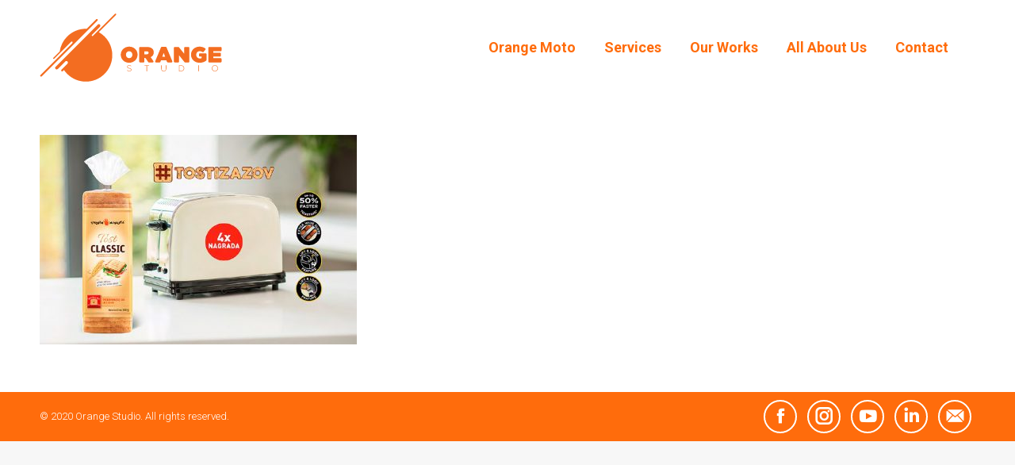

--- FILE ---
content_type: text/html; charset=UTF-8
request_url: https://www.orange.rs/timeline/don-don-your-5-minutes/attachment/admin-ajax-2/
body_size: 36960
content:
<!DOCTYPE html>
<!--[if !(IE 6) | !(IE 7) | !(IE 8)  ]><!-->
<html lang="sr-RS" class="no-js">
<!--<![endif]-->
<head>
<meta charset="UTF-8" />
<meta name="viewport" content="width=device-width, initial-scale=1, maximum-scale=1, user-scalable=0">
<meta name="theme-color" content="#ff6c0c"/>	<link rel="profile" href="http://gmpg.org/xfn/11" />
<script src="https://www.google.com/recaptcha/api.js" async defer></script>
<meta name="google-site-verification" content="5nt8IuNCao9Ywkt4wrqcEHgt3QbmXfgU3TvePrDwsWM" />
<script type="text/javascript">
if (/Android|webOS|iPhone|iPad|iPod|BlackBerry|IEMobile|Opera Mini/i.test(navigator.userAgent)) {
var originalAddEventListener = EventTarget.prototype.addEventListener,
oldWidth = window.innerWidth;
EventTarget.prototype.addEventListener = function (eventName, eventHandler, useCapture) {
if (eventName === "resize") {
originalAddEventListener.call(this, eventName, function (event) {
if (oldWidth === window.innerWidth) {
return;
}
else if (oldWidth !== window.innerWidth) {
oldWidth = window.innerWidth;
}
if (eventHandler.handleEvent) {
eventHandler.handleEvent.call(this, event);
}
else {
eventHandler.call(this, event);
};
}, useCapture);
}
else {
originalAddEventListener.call(this, eventName, eventHandler, useCapture);
};
};
};
</script>
<title>admin-ajax &#8211; Orange Studio</title>
<meta name='robots' content='max-image-preview:large' />
<link rel="alternate" hreflang="sr" href="https://www.orange.rs/timeline/don-don-your-5-minutes/attachment/admin-ajax-2/" />
<link rel='dns-prefetch' href='//www.google.com' />
<link rel='dns-prefetch' href='//fonts.googleapis.com' />
<link rel="alternate" type="application/rss+xml" title="Orange Studio &raquo; довод" href="https://www.orange.rs/feed/" />
<link rel="alternate" type="application/rss+xml" title="Orange Studio &raquo; довод коментара" href="https://www.orange.rs/comments/feed/" />
<link rel="alternate" type="application/rss+xml" title="Orange Studio &raquo; довод коментара на admin-ajax" href="https://www.orange.rs/timeline/don-don-your-5-minutes/attachment/admin-ajax-2/feed/" />
<!-- <link rel='stylesheet' id='wp-block-library-css' href='https://www.orange.rs/wp-includes/css/dist/block-library/style.min.css?ver=6.2.8' type='text/css' media='all' /> -->
<link rel="stylesheet" type="text/css" href="//www.orange.rs/wp-content/cache/wpfc-minified/egivxtdn/dddfp.css" media="all"/>
<style id='wp-block-library-theme-inline-css' type='text/css'>
.wp-block-audio figcaption{color:#555;font-size:13px;text-align:center}.is-dark-theme .wp-block-audio figcaption{color:hsla(0,0%,100%,.65)}.wp-block-audio{margin:0 0 1em}.wp-block-code{border:1px solid #ccc;border-radius:4px;font-family:Menlo,Consolas,monaco,monospace;padding:.8em 1em}.wp-block-embed figcaption{color:#555;font-size:13px;text-align:center}.is-dark-theme .wp-block-embed figcaption{color:hsla(0,0%,100%,.65)}.wp-block-embed{margin:0 0 1em}.blocks-gallery-caption{color:#555;font-size:13px;text-align:center}.is-dark-theme .blocks-gallery-caption{color:hsla(0,0%,100%,.65)}.wp-block-image figcaption{color:#555;font-size:13px;text-align:center}.is-dark-theme .wp-block-image figcaption{color:hsla(0,0%,100%,.65)}.wp-block-image{margin:0 0 1em}.wp-block-pullquote{border-bottom:4px solid;border-top:4px solid;color:currentColor;margin-bottom:1.75em}.wp-block-pullquote cite,.wp-block-pullquote footer,.wp-block-pullquote__citation{color:currentColor;font-size:.8125em;font-style:normal;text-transform:uppercase}.wp-block-quote{border-left:.25em solid;margin:0 0 1.75em;padding-left:1em}.wp-block-quote cite,.wp-block-quote footer{color:currentColor;font-size:.8125em;font-style:normal;position:relative}.wp-block-quote.has-text-align-right{border-left:none;border-right:.25em solid;padding-left:0;padding-right:1em}.wp-block-quote.has-text-align-center{border:none;padding-left:0}.wp-block-quote.is-large,.wp-block-quote.is-style-large,.wp-block-quote.is-style-plain{border:none}.wp-block-search .wp-block-search__label{font-weight:700}.wp-block-search__button{border:1px solid #ccc;padding:.375em .625em}:where(.wp-block-group.has-background){padding:1.25em 2.375em}.wp-block-separator.has-css-opacity{opacity:.4}.wp-block-separator{border:none;border-bottom:2px solid;margin-left:auto;margin-right:auto}.wp-block-separator.has-alpha-channel-opacity{opacity:1}.wp-block-separator:not(.is-style-wide):not(.is-style-dots){width:100px}.wp-block-separator.has-background:not(.is-style-dots){border-bottom:none;height:1px}.wp-block-separator.has-background:not(.is-style-wide):not(.is-style-dots){height:2px}.wp-block-table{margin:0 0 1em}.wp-block-table td,.wp-block-table th{word-break:normal}.wp-block-table figcaption{color:#555;font-size:13px;text-align:center}.is-dark-theme .wp-block-table figcaption{color:hsla(0,0%,100%,.65)}.wp-block-video figcaption{color:#555;font-size:13px;text-align:center}.is-dark-theme .wp-block-video figcaption{color:hsla(0,0%,100%,.65)}.wp-block-video{margin:0 0 1em}.wp-block-template-part.has-background{margin-bottom:0;margin-top:0;padding:1.25em 2.375em}
</style>
<!-- <link rel='stylesheet' id='GCTLP-timeline-styles-css-css' href='https://www.orange.rs/wp-content/plugins/cool-timeline-pro/includes/gutenberg-instant-builder/dist/blocks.style.build.css?ver=6.2.8' type='text/css' media='all' /> -->
<!-- <link rel='stylesheet' id='classic-theme-styles-css' href='https://www.orange.rs/wp-includes/css/classic-themes.min.css?ver=6.2.8' type='text/css' media='all' /> -->
<link rel="stylesheet" type="text/css" href="//www.orange.rs/wp-content/cache/wpfc-minified/maokl0kw/dddfp.css" media="all"/>
<style id='global-styles-inline-css' type='text/css'>
body{--wp--preset--color--black: #000000;--wp--preset--color--cyan-bluish-gray: #abb8c3;--wp--preset--color--white: #FFF;--wp--preset--color--pale-pink: #f78da7;--wp--preset--color--vivid-red: #cf2e2e;--wp--preset--color--luminous-vivid-orange: #ff6900;--wp--preset--color--luminous-vivid-amber: #fcb900;--wp--preset--color--light-green-cyan: #7bdcb5;--wp--preset--color--vivid-green-cyan: #00d084;--wp--preset--color--pale-cyan-blue: #8ed1fc;--wp--preset--color--vivid-cyan-blue: #0693e3;--wp--preset--color--vivid-purple: #9b51e0;--wp--preset--color--accent: #ff6c0c;--wp--preset--color--dark-gray: #111;--wp--preset--color--light-gray: #767676;--wp--preset--gradient--vivid-cyan-blue-to-vivid-purple: linear-gradient(135deg,rgba(6,147,227,1) 0%,rgb(155,81,224) 100%);--wp--preset--gradient--light-green-cyan-to-vivid-green-cyan: linear-gradient(135deg,rgb(122,220,180) 0%,rgb(0,208,130) 100%);--wp--preset--gradient--luminous-vivid-amber-to-luminous-vivid-orange: linear-gradient(135deg,rgba(252,185,0,1) 0%,rgba(255,105,0,1) 100%);--wp--preset--gradient--luminous-vivid-orange-to-vivid-red: linear-gradient(135deg,rgba(255,105,0,1) 0%,rgb(207,46,46) 100%);--wp--preset--gradient--very-light-gray-to-cyan-bluish-gray: linear-gradient(135deg,rgb(238,238,238) 0%,rgb(169,184,195) 100%);--wp--preset--gradient--cool-to-warm-spectrum: linear-gradient(135deg,rgb(74,234,220) 0%,rgb(151,120,209) 20%,rgb(207,42,186) 40%,rgb(238,44,130) 60%,rgb(251,105,98) 80%,rgb(254,248,76) 100%);--wp--preset--gradient--blush-light-purple: linear-gradient(135deg,rgb(255,206,236) 0%,rgb(152,150,240) 100%);--wp--preset--gradient--blush-bordeaux: linear-gradient(135deg,rgb(254,205,165) 0%,rgb(254,45,45) 50%,rgb(107,0,62) 100%);--wp--preset--gradient--luminous-dusk: linear-gradient(135deg,rgb(255,203,112) 0%,rgb(199,81,192) 50%,rgb(65,88,208) 100%);--wp--preset--gradient--pale-ocean: linear-gradient(135deg,rgb(255,245,203) 0%,rgb(182,227,212) 50%,rgb(51,167,181) 100%);--wp--preset--gradient--electric-grass: linear-gradient(135deg,rgb(202,248,128) 0%,rgb(113,206,126) 100%);--wp--preset--gradient--midnight: linear-gradient(135deg,rgb(2,3,129) 0%,rgb(40,116,252) 100%);--wp--preset--duotone--dark-grayscale: url('#wp-duotone-dark-grayscale');--wp--preset--duotone--grayscale: url('#wp-duotone-grayscale');--wp--preset--duotone--purple-yellow: url('#wp-duotone-purple-yellow');--wp--preset--duotone--blue-red: url('#wp-duotone-blue-red');--wp--preset--duotone--midnight: url('#wp-duotone-midnight');--wp--preset--duotone--magenta-yellow: url('#wp-duotone-magenta-yellow');--wp--preset--duotone--purple-green: url('#wp-duotone-purple-green');--wp--preset--duotone--blue-orange: url('#wp-duotone-blue-orange');--wp--preset--font-size--small: 13px;--wp--preset--font-size--medium: 20px;--wp--preset--font-size--large: 36px;--wp--preset--font-size--x-large: 42px;--wp--preset--spacing--20: 0.44rem;--wp--preset--spacing--30: 0.67rem;--wp--preset--spacing--40: 1rem;--wp--preset--spacing--50: 1.5rem;--wp--preset--spacing--60: 2.25rem;--wp--preset--spacing--70: 3.38rem;--wp--preset--spacing--80: 5.06rem;--wp--preset--shadow--natural: 6px 6px 9px rgba(0, 0, 0, 0.2);--wp--preset--shadow--deep: 12px 12px 50px rgba(0, 0, 0, 0.4);--wp--preset--shadow--sharp: 6px 6px 0px rgba(0, 0, 0, 0.2);--wp--preset--shadow--outlined: 6px 6px 0px -3px rgba(255, 255, 255, 1), 6px 6px rgba(0, 0, 0, 1);--wp--preset--shadow--crisp: 6px 6px 0px rgba(0, 0, 0, 1);}:where(.is-layout-flex){gap: 0.5em;}body .is-layout-flow > .alignleft{float: left;margin-inline-start: 0;margin-inline-end: 2em;}body .is-layout-flow > .alignright{float: right;margin-inline-start: 2em;margin-inline-end: 0;}body .is-layout-flow > .aligncenter{margin-left: auto !important;margin-right: auto !important;}body .is-layout-constrained > .alignleft{float: left;margin-inline-start: 0;margin-inline-end: 2em;}body .is-layout-constrained > .alignright{float: right;margin-inline-start: 2em;margin-inline-end: 0;}body .is-layout-constrained > .aligncenter{margin-left: auto !important;margin-right: auto !important;}body .is-layout-constrained > :where(:not(.alignleft):not(.alignright):not(.alignfull)){max-width: var(--wp--style--global--content-size);margin-left: auto !important;margin-right: auto !important;}body .is-layout-constrained > .alignwide{max-width: var(--wp--style--global--wide-size);}body .is-layout-flex{display: flex;}body .is-layout-flex{flex-wrap: wrap;align-items: center;}body .is-layout-flex > *{margin: 0;}:where(.wp-block-columns.is-layout-flex){gap: 2em;}.has-black-color{color: var(--wp--preset--color--black) !important;}.has-cyan-bluish-gray-color{color: var(--wp--preset--color--cyan-bluish-gray) !important;}.has-white-color{color: var(--wp--preset--color--white) !important;}.has-pale-pink-color{color: var(--wp--preset--color--pale-pink) !important;}.has-vivid-red-color{color: var(--wp--preset--color--vivid-red) !important;}.has-luminous-vivid-orange-color{color: var(--wp--preset--color--luminous-vivid-orange) !important;}.has-luminous-vivid-amber-color{color: var(--wp--preset--color--luminous-vivid-amber) !important;}.has-light-green-cyan-color{color: var(--wp--preset--color--light-green-cyan) !important;}.has-vivid-green-cyan-color{color: var(--wp--preset--color--vivid-green-cyan) !important;}.has-pale-cyan-blue-color{color: var(--wp--preset--color--pale-cyan-blue) !important;}.has-vivid-cyan-blue-color{color: var(--wp--preset--color--vivid-cyan-blue) !important;}.has-vivid-purple-color{color: var(--wp--preset--color--vivid-purple) !important;}.has-black-background-color{background-color: var(--wp--preset--color--black) !important;}.has-cyan-bluish-gray-background-color{background-color: var(--wp--preset--color--cyan-bluish-gray) !important;}.has-white-background-color{background-color: var(--wp--preset--color--white) !important;}.has-pale-pink-background-color{background-color: var(--wp--preset--color--pale-pink) !important;}.has-vivid-red-background-color{background-color: var(--wp--preset--color--vivid-red) !important;}.has-luminous-vivid-orange-background-color{background-color: var(--wp--preset--color--luminous-vivid-orange) !important;}.has-luminous-vivid-amber-background-color{background-color: var(--wp--preset--color--luminous-vivid-amber) !important;}.has-light-green-cyan-background-color{background-color: var(--wp--preset--color--light-green-cyan) !important;}.has-vivid-green-cyan-background-color{background-color: var(--wp--preset--color--vivid-green-cyan) !important;}.has-pale-cyan-blue-background-color{background-color: var(--wp--preset--color--pale-cyan-blue) !important;}.has-vivid-cyan-blue-background-color{background-color: var(--wp--preset--color--vivid-cyan-blue) !important;}.has-vivid-purple-background-color{background-color: var(--wp--preset--color--vivid-purple) !important;}.has-black-border-color{border-color: var(--wp--preset--color--black) !important;}.has-cyan-bluish-gray-border-color{border-color: var(--wp--preset--color--cyan-bluish-gray) !important;}.has-white-border-color{border-color: var(--wp--preset--color--white) !important;}.has-pale-pink-border-color{border-color: var(--wp--preset--color--pale-pink) !important;}.has-vivid-red-border-color{border-color: var(--wp--preset--color--vivid-red) !important;}.has-luminous-vivid-orange-border-color{border-color: var(--wp--preset--color--luminous-vivid-orange) !important;}.has-luminous-vivid-amber-border-color{border-color: var(--wp--preset--color--luminous-vivid-amber) !important;}.has-light-green-cyan-border-color{border-color: var(--wp--preset--color--light-green-cyan) !important;}.has-vivid-green-cyan-border-color{border-color: var(--wp--preset--color--vivid-green-cyan) !important;}.has-pale-cyan-blue-border-color{border-color: var(--wp--preset--color--pale-cyan-blue) !important;}.has-vivid-cyan-blue-border-color{border-color: var(--wp--preset--color--vivid-cyan-blue) !important;}.has-vivid-purple-border-color{border-color: var(--wp--preset--color--vivid-purple) !important;}.has-vivid-cyan-blue-to-vivid-purple-gradient-background{background: var(--wp--preset--gradient--vivid-cyan-blue-to-vivid-purple) !important;}.has-light-green-cyan-to-vivid-green-cyan-gradient-background{background: var(--wp--preset--gradient--light-green-cyan-to-vivid-green-cyan) !important;}.has-luminous-vivid-amber-to-luminous-vivid-orange-gradient-background{background: var(--wp--preset--gradient--luminous-vivid-amber-to-luminous-vivid-orange) !important;}.has-luminous-vivid-orange-to-vivid-red-gradient-background{background: var(--wp--preset--gradient--luminous-vivid-orange-to-vivid-red) !important;}.has-very-light-gray-to-cyan-bluish-gray-gradient-background{background: var(--wp--preset--gradient--very-light-gray-to-cyan-bluish-gray) !important;}.has-cool-to-warm-spectrum-gradient-background{background: var(--wp--preset--gradient--cool-to-warm-spectrum) !important;}.has-blush-light-purple-gradient-background{background: var(--wp--preset--gradient--blush-light-purple) !important;}.has-blush-bordeaux-gradient-background{background: var(--wp--preset--gradient--blush-bordeaux) !important;}.has-luminous-dusk-gradient-background{background: var(--wp--preset--gradient--luminous-dusk) !important;}.has-pale-ocean-gradient-background{background: var(--wp--preset--gradient--pale-ocean) !important;}.has-electric-grass-gradient-background{background: var(--wp--preset--gradient--electric-grass) !important;}.has-midnight-gradient-background{background: var(--wp--preset--gradient--midnight) !important;}.has-small-font-size{font-size: var(--wp--preset--font-size--small) !important;}.has-medium-font-size{font-size: var(--wp--preset--font-size--medium) !important;}.has-large-font-size{font-size: var(--wp--preset--font-size--large) !important;}.has-x-large-font-size{font-size: var(--wp--preset--font-size--x-large) !important;}
.wp-block-navigation a:where(:not(.wp-element-button)){color: inherit;}
:where(.wp-block-columns.is-layout-flex){gap: 2em;}
.wp-block-pullquote{font-size: 1.5em;line-height: 1.6;}
</style>
<!-- <link rel='stylesheet' id='contact-form-7-css' href='https://www.orange.rs/wp-content/plugins/contact-form-7/includes/css/styles.css?ver=5.1.6' type='text/css' media='all' /> -->
<!-- <link rel='stylesheet' id='wpml-menu-item-0-css' href='//www.orange.rs/wp-content/plugins/sitepress-multilingual-cms/templates/language-switchers/menu-item/style.css?ver=1' type='text/css' media='all' /> -->
<!-- <link rel='stylesheet' id='the7-Defaults-css' href='https://www.orange.rs/wp-content/uploads/smile_fonts/Defaults/Defaults.css?ver=6.2.8' type='text/css' media='all' /> -->
<link rel="stylesheet" type="text/css" href="//www.orange.rs/wp-content/cache/wpfc-minified/forrb2y1/dddfp.css" media="all"/>
<!--[if lt IE 9]>
<link rel='stylesheet' id='vc_lte_ie9-css' href='https://www.orange.rs/wp-content/plugins/js_composer/assets/css/vc_lte_ie9.min.css?ver=6.0.5' type='text/css' media='screen' />
<![endif]-->
<link rel='stylesheet' id='dt-web-fonts-css' href='//fonts.googleapis.com/css?family=Roboto%3A300%2C400%2C500%2C600%2C700%2C900%7CRoboto+Condensed%3A400%2C600%2C700&#038;subset=latin-ext%2Clatin&#038;ver=4.0' type='text/css' media='all' />
<!-- <link rel='stylesheet' id='dt-main-css' href='https://www.orange.rs/wp-content/themes/orange2019-wp/css/main.min.css?ver=4.0' type='text/css' media='all' /> -->
<!-- <link rel='stylesheet' id='dt-awsome-fonts-back-css' href='https://www.orange.rs/wp-content/themes/orange2019-wp/fonts/FontAwesome/back-compat.min.css?ver=4.0' type='text/css' media='all' /> -->
<!-- <link rel='stylesheet' id='dt-awsome-fonts-css' href='https://www.orange.rs/wp-content/themes/orange2019-wp/fonts/FontAwesome/css/all.min.css?ver=4.0' type='text/css' media='all' /> -->
<!-- <link rel='stylesheet' id='dt-fontello-css' href='https://www.orange.rs/wp-content/themes/orange2019-wp/fonts/fontello/css/fontello.min.css?ver=4.0' type='text/css' media='all' /> -->
<!-- <link rel='stylesheet' id='the7pt-static-css' href='https://www.orange.rs/wp-content/plugins/dt-the7-core/assets/css/post-type.min.css?ver=4.0' type='text/css' media='all' /> -->
<!-- <link rel='stylesheet' id='dt-custom-css' href='https://www.orange.rs/wp-content/uploads/the7-css/custom.css?ver=3fdd697be3fa' type='text/css' media='all' /> -->
<!-- <link rel='stylesheet' id='dt-media-css' href='https://www.orange.rs/wp-content/uploads/the7-css/media.css?ver=3fdd697be3fa' type='text/css' media='all' /> -->
<!-- <link rel='stylesheet' id='the7-elements-css' href='https://www.orange.rs/wp-content/uploads/the7-css/post-type-dynamic.css?ver=3fdd697be3fa' type='text/css' media='all' /> -->
<!-- <link rel='stylesheet' id='style-css' href='https://www.orange.rs/wp-content/themes/orange2019-wp/style.css?ver=4.0' type='text/css' media='all' /> -->
<link rel="stylesheet" type="text/css" href="//www.orange.rs/wp-content/cache/wpfc-minified/g14kor9/dddns.css" media="all"/>
<script src='//www.orange.rs/wp-content/cache/wpfc-minified/31fjoltt/dddfp.js' type="text/javascript"></script>
<!-- <script type='text/javascript' src='https://www.orange.rs/wp-includes/js/jquery/jquery.min.js?ver=3.6.4' id='jquery-core-js'></script> -->
<!-- <script type='text/javascript' src='https://www.orange.rs/wp-includes/js/jquery/jquery-migrate.min.js?ver=3.4.0' id='jquery-migrate-js'></script> -->
<!-- <script type='text/javascript' src='https://www.orange.rs/wp-content/plugins/sitepress-multilingual-cms/res/js/jquery.cookie.js?ver=4.2.9' id='jquery.cookie-js'></script> -->
<script type='text/javascript' id='wpml-cookie-js-extra'>
/* <![CDATA[ */
var wpml_cookies = {"_icl_current_language":{"value":"sr","expires":1,"path":"\/"}};
var wpml_cookies = {"_icl_current_language":{"value":"sr","expires":1,"path":"\/"}};
/* ]]> */
</script>
<script src='//www.orange.rs/wp-content/cache/wpfc-minified/8awaymdh/dddfp.js' type="text/javascript"></script>
<!-- <script type='text/javascript' src='https://www.orange.rs/wp-content/plugins/sitepress-multilingual-cms/res/js/cookies/language-cookie.js?ver=4.2.9' id='wpml-cookie-js'></script> -->
<script type='text/javascript' id='dt-above-fold-js-extra'>
/* <![CDATA[ */
var dtLocal = {"themeUrl":"https:\/\/www.orange.rs\/wp-content\/themes\/orange2019-wp","passText":"To view this protected post, enter the password below:","moreButtonText":{"loading":"Loading...","loadMore":"Load more"},"postID":"641","ajaxurl":"https:\/\/www.orange.rs\/wp-admin\/admin-ajax.php","contactMessages":{"required":"One or more fields have an error. Please check and try again.","terms":"Please accept the privacy policy."},"ajaxNonce":"c70a6cf8c1","pageData":"","themeSettings":{"smoothScroll":"on","lazyLoading":false,"accentColor":{"mode":"solid","color":"#ff6c0c"},"desktopHeader":{"height":120},"floatingHeader":{"showAfter":140,"showMenu":true,"height":80,"logo":{"showLogo":true,"html":"<img class=\" preload-me\" src=\"https:\/\/www.orange.rs\/wp-content\/uploads\/2019\/08\/orange-logo-m.svg\" srcset=\"https:\/\/www.orange.rs\/wp-content\/uploads\/2019\/08\/orange-logo-m.svg 0w\"   sizes=\"0px\" alt=\"Orange Studio\" \/>","url":"https:\/\/www.orange.rs\/"}},"topLine":{"floatingTopLine":{"logo":{"showLogo":false,"html":""}}},"mobileHeader":{"firstSwitchPoint":1050,"secondSwitchPoint":778,"firstSwitchPointHeight":80,"secondSwitchPointHeight":80},"stickyMobileHeaderFirstSwitch":{"logo":{"html":"<img class=\" preload-me\" src=\"https:\/\/www.orange.rs\/wp-content\/uploads\/2019\/08\/orange-logo-m.svg\" srcset=\"https:\/\/www.orange.rs\/wp-content\/uploads\/2019\/08\/orange-logo-m.svg 0w\"   sizes=\"0px\" alt=\"Orange Studio\" \/>"}},"stickyMobileHeaderSecondSwitch":{"logo":{"html":"<img class=\" preload-me\" src=\"https:\/\/www.orange.rs\/wp-content\/uploads\/2019\/08\/orange-logo-m.svg\" srcset=\"https:\/\/www.orange.rs\/wp-content\/uploads\/2019\/08\/orange-logo-m.svg 0w\"   sizes=\"0px\" alt=\"Orange Studio\" \/>"}},"content":{"textColor":"#000000","headerColor":"#000000"},"sidebar":{"switchPoint":990},"boxedWidth":"1340px","stripes":{"stripe1":{"textColor":"#787d85","headerColor":"#3b3f4a"},"stripe2":{"textColor":"#8b9199","headerColor":"#ffffff"},"stripe3":{"textColor":"#ffffff","headerColor":"#ffffff"}}},"VCMobileScreenWidth":"768"};
var dtShare = {"shareButtonText":{"facebook":"Share on Facebook","twitter":"Tweet","pinterest":"Pin it","linkedin":"Share on Linkedin","whatsapp":"Share on Whatsapp","google":"Share on Google Plus"},"overlayOpacity":"85"};
/* ]]> */
</script>
<script src='//www.orange.rs/wp-content/cache/wpfc-minified/8ave9pd8/dddns.js' type="text/javascript"></script>
<!-- <script type='text/javascript' src='https://www.orange.rs/wp-content/themes/orange2019-wp/js/above-the-fold.min.js?ver=4.0' id='dt-above-fold-js'></script> -->
<link rel="https://api.w.org/" href="https://www.orange.rs/wp-json/" /><link rel="alternate" type="application/json" href="https://www.orange.rs/wp-json/wp/v2/media/641" /><meta name="generator" content="WordPress 6.2.8" />
<link rel='shortlink' href='https://www.orange.rs/?p=641' />
<link rel="alternate" type="application/json+oembed" href="https://www.orange.rs/wp-json/oembed/1.0/embed?url=https%3A%2F%2Fwww.orange.rs%2Ftimeline%2Fdon-don-your-5-minutes%2Fattachment%2Fadmin-ajax-2%2F" />
<link rel="alternate" type="text/xml+oembed" href="https://www.orange.rs/wp-json/oembed/1.0/embed?url=https%3A%2F%2Fwww.orange.rs%2Ftimeline%2Fdon-don-your-5-minutes%2Fattachment%2Fadmin-ajax-2%2F&#038;format=xml" />
<meta name="generator" content="WPML ver:4.2.9 stt:1,49;" />
<style type="text/css">
.ctl-bullets-container {
display: block;
position: fixed;
right: 0;
height: 100%;
z-index: 1049;
font-weight: normal;
height: 70vh;
overflow-x: hidden;
overflow-y: auto;
margin: 15vh auto;
}</style><meta property="og:site_name" content="Orange Studio" />
<meta property="og:title" content="admin-ajax" />
<meta property="og:image" content="https://www.orange.rs/wp-content/uploads/2019/09/admin-ajax.jpg" />
<meta property="og:url" content="https://www.orange.rs/timeline/don-don-your-5-minutes/attachment/admin-ajax-2/" />
<meta property="og:type" content="article" />
<meta name="generator" content="Powered by WPBakery Page Builder - drag and drop page builder for WordPress."/>
<script type="text/javascript" >
window.ga=window.ga||function(){(ga.q=ga.q||[]).push(arguments)};ga.l=+new Date;
ga('create', 'UA-8201269-15 ', 'auto');
// Plugins
ga('send', 'pageview');
</script>
<script async src="https://www.google-analytics.com/analytics.js"></script>
<link rel="icon" href="https://www.orange.rs/wp-content/uploads/2019/08/orange-fav.svg" type="" sizes="16x16"/><noscript><style> .wpb_animate_when_almost_visible { opacity: 1; }</style></noscript><style id='the7-custom-inline-css' type='text/css'>
#primary-menu {
margin-right: 30px;
}
.masthead .mini-nav > ul:not(.mini-sub-nav) > li > a {
color: #fff;
padding: 10px 15px;
background-color: #ff6c0c;
}
.dt-mobile-header .mini-nav > ul:not(.mini-sub-nav) > li > a {
color: #ff6c0c;
padding: 10px 15px;
background-color: #ffffff;
}
.fancy-date {pointer-events: none !important;}
.footer {
padding: 0;
position: relative;
z-index: 9600;
}
.scroll-top.on {
right: 10px;
opacity: 1;
z-index: 9601;
}
.light-preset-color.masthead:not(#phantom):not(.sticky-on) .main-nav > li > a, .light-preset-color.masthead:not(#phantom):not(.sticky-on) .main-nav > li > a .menu-text, .light-preset-color.masthead:not(#phantom):not(.sticky-on) .main-nav > li > a .subtitle-text, .light-preset-color.masthead:not(#phantom):not(.sticky-on) .main-nav > li > a:hover span, .light-preset-color.masthead:not(#phantom):not(.sticky-on) .main-nav > li.act > a > span {
color: #ffffff !important;
background: none;
}
#bottom-bar > .wf-wrap {width: 100%;}
.footer .soc-ico a::before {
width: 38px;
height: 38px;
}
.footer .soc-ico a::after {
width: 38px;
height: 38px;
}
.footer .soc-ico a {
width: 42px;
height: 42px;
line-height: 42px;
margin: 0 5px;
}
.footer .soc-ico a:not(:hover) .soc-font-icon {
color: #ffffff;
}
.footer .soc-ico a:hover .soc-font-icon {
width: 42px;
height: 42px;
line-height: 42px;
background-color: rgba(255,255,255,0.3);
opacity: .15s linear;
border-radius: 50%;
}
.footer [class^="soc-font-"] {
font-size: 25px;}
.footer .soc-ico a::before {
background-color: rgba(255,255,255,0);
border: 2px solid #ffffff;
}
.light-preset-color.masthead:not(#phantom):not(.sticky-on):not(.sticky-mobile-on):not(.sticky-top-line-on).mobile-menu-icon-bg-on .dt-mobile-menu-icon:not(.floating-btn) {
background: #ff6c0c !important;
}
@media screen and (max-width:780px) {
.h3-size, h3 {
font:normal lighter 18px / 22px "Roboto", Helvetica, Arial, Verdana, sans-serif
}
.h2-size, h2 {
font:normal lighter 26px / 30px "Roboto", Helvetica, Arial, Verdana, sans-serif
}
.h1-size, h1 {
font:normal 900 40px / 44px "Roboto", Helvetica, Arial, Verdana, sans-serif
}
#branding-bottom, #bottom-bar .wf-float-left, #bottom-bar .wf-float-right {
padding: 5px 0;
}
}
</style>
</head>
<body class="attachment attachment-template-default single single-attachment postid-641 attachmentid-641 attachment-jpeg wp-embed-responsive cooltimeline-body the7-core-ver-2.1.2 dt-responsive-on srcset-enabled btn-flat custom-btn-color custom-btn-hover-color phantom-fade phantom-shadow-decoration phantom-custom-logo-on sticky-mobile-header top-header first-switch-logo-left first-switch-menu-right second-switch-logo-left second-switch-menu-right right-mobile-menu layzr-loading-on popup-message-style dt-fa-compatibility the7-ver-4.0 wpb-js-composer js-comp-ver-6.0.5 vc_responsive">
<!-- The7 4.0 -->
<div id="page" >
<a class="skip-link screen-reader-text" href="#content">Skip to content</a>
<div class="masthead inline-header right widgets full-width medium-mobile-menu-icon mobile-menu-icon-bg-on dt-parent-menu-clickable show-device-logo show-mobile-logo"  role="banner">
<div class="top-bar line-content top-bar-empty top-bar-line-hide">
<div class="top-bar-bg" ></div>
<div class="mini-widgets left-widgets"></div><div class="mini-widgets right-widgets"></div></div>
<header class="header-bar">
<div class="branding">
<div id="site-title" class="assistive-text">Orange Studio</div>
<div id="site-description" class="assistive-text">Slobodni&amp;Hrabri</div>
<a class="" href="https://www.orange.rs/"><img class=" preload-me" src="https://www.orange.rs/wp-content/uploads/2019/08/orange-logo.svg" srcset="https://www.orange.rs/wp-content/uploads/2019/08/orange-logo.svg 0w"   sizes="0px" alt="Orange Studio" /><img class="mobile-logo preload-me" src="https://www.orange.rs/wp-content/uploads/2019/08/orange-logo-m.svg" srcset="https://www.orange.rs/wp-content/uploads/2019/08/orange-logo-m.svg 0w"   sizes="0px" alt="Orange Studio" /></a></div>
<ul id="primary-menu" class="main-nav outside-item-remove-margin" role="navigation"><li class="menu-item menu-item-type-post_type menu-item-object-page menu-item-1527 first"><a href='https://www.orange.rs/misviz/' data-level='1'><span class="menu-item-text"><span class="menu-text">Orange Moto</span></span></a></li> <li class="menu-item menu-item-type-post_type menu-item-object-page menu-item-198"><a href='https://www.orange.rs/services/' data-level='1'><span class="menu-item-text"><span class="menu-text">Services</span></span></a></li> <li class="menu-item menu-item-type-post_type menu-item-object-page menu-item-201"><a href='https://www.orange.rs/time-line/' data-level='1'><span class="menu-item-text"><span class="menu-text">Our Works</span></span></a></li> <li class="menu-item menu-item-type-post_type menu-item-object-page menu-item-200"><a href='https://www.orange.rs/community/' data-level='1'><span class="menu-item-text"><span class="menu-text">All About Us</span></span></a></li> <li class="menu-item menu-item-type-post_type menu-item-object-page menu-item-308"><a href='https://www.orange.rs/contact/' data-level='1'><span class="menu-item-text"><span class="menu-text">Contact</span></span></a></li> </ul>
<div class="mini-widgets"><div class="mini-nav show-on-desktop in-menu-first-switch in-menu-second-switch list-type-menu list-type-menu-first-switch list-type-menu-second-switch"><div class="menu-select"><span class="customSelect1"><span class="customSelectInner"><i class=" the7-mw-icon-dropdown-menu-bold"></i>Community</span></span></div></div></div>
</header>
</div>
<div class='dt-close-mobile-menu-icon'><span></span></div>
<div class='dt-mobile-header'>
<ul id="mobile-menu" class="mobile-main-nav" role="navigation">
<li class="menu-item menu-item-type-post_type menu-item-object-page menu-item-1527 first"><a href='https://www.orange.rs/misviz/' data-level='1'><span class="menu-item-text"><span class="menu-text">Orange Moto</span></span></a></li> <li class="menu-item menu-item-type-post_type menu-item-object-page menu-item-198"><a href='https://www.orange.rs/services/' data-level='1'><span class="menu-item-text"><span class="menu-text">Services</span></span></a></li> <li class="menu-item menu-item-type-post_type menu-item-object-page menu-item-201"><a href='https://www.orange.rs/time-line/' data-level='1'><span class="menu-item-text"><span class="menu-text">Our Works</span></span></a></li> <li class="menu-item menu-item-type-post_type menu-item-object-page menu-item-200"><a href='https://www.orange.rs/community/' data-level='1'><span class="menu-item-text"><span class="menu-text">All About Us</span></span></a></li> <li class="menu-item menu-item-type-post_type menu-item-object-page menu-item-308"><a href='https://www.orange.rs/contact/' data-level='1'><span class="menu-item-text"><span class="menu-text">Contact</span></span></a></li> 	</ul>
<div class='mobile-mini-widgets-in-menu'></div>
</div>
<div id="main" class="sidebar-none sidebar-divider-vertical"  >
<div class="main-gradient"></div>
<div class="wf-wrap">
<div class="wf-container-main">
<!-- Content -->
<div id="content" class="content" role="main">
<article id="post-641" class="post-641 attachment type-attachment status-inherit description-off">
<img class="alignleft preload-me lazy-load" src="data:image/svg+xml,%3Csvg%20xmlns%3D&#39;http%3A%2F%2Fwww.w3.org%2F2000%2Fsvg&#39;%20viewBox%3D&#39;0%200%20400%20264&#39;%2F%3E" data-src="https://www.orange.rs/wp-content/uploads/2019/09/admin-ajax.jpg" data-srcset="https://www.orange.rs/wp-content/uploads/2019/09/admin-ajax.jpg 400w" width="400" height="264"  alt=""/>
</article>
</div><!-- #content -->

</div><!-- .wf-container -->
</div><!-- .wf-wrap -->
</div><!-- #main -->
<!-- !Footer -->
<footer id="footer" class="footer solid-bg">
<!-- !Bottom-bar -->
<div id="bottom-bar" class="solid-bg logo-left" role="contentinfo">
<div class="wf-wrap">
<div class="wf-container-bottom">
<div class="wf-float-left">
© 2020 Orange Studio. All rights reserved. 
</div>
<div class="wf-float-right">
<div class="bottom-text-block"><div class="soc-ico"><a title="Facebook" href="https://www.facebook.com/orangestudioBG/" target="_blank" class="facebook"><span class="soc-font-icon"></span><span class="screen-reader-text">Facebook</span></a> <a title="Instagram" href="https://www.instagram.com/orange_studio_bg/" target="_blank" class="instagram"><span class="soc-font-icon"></span><span class="screen-reader-text">Instagram</span></a> <a title="YouTube" href="https://www.youtube.com/channel/UC8a_3k4RDMIJhoqp9rYY3PQ" target="_blank" class="you-tube"><span class="soc-font-icon"></span><span class="screen-reader-text">YouTube</span></a> <a title="Linkedin" href="https://www.linkedin.com/company/827693" target="_blank" class="linkedin"><span class="soc-font-icon"></span><span class="screen-reader-text">Linkedin</span></a> <a title="Mail" href="mailto:office@orange.rs" target="_blank" class="mail"><span class="soc-font-icon"></span><span class="screen-reader-text">Mail</span></a></div>
</div>
</div>
</div><!-- .wf-container-bottom -->
</div><!-- .wf-wrap -->
</div><!-- #bottom-bar -->
</footer><!-- #footer -->
<a href="#" class="scroll-top"><span class="screen-reader-text">Go to Top</span></a>
</div><!-- #page -->
<script type='text/javascript' src='https://www.orange.rs/wp-content/themes/orange2019-wp/js/main.min.js?ver=4.0' id='dt-main-js'></script>
<script type='text/javascript' id='contact-form-7-js-extra'>
/* <![CDATA[ */
var wpcf7 = {"apiSettings":{"root":"https:\/\/www.orange.rs\/wp-json\/contact-form-7\/v1","namespace":"contact-form-7\/v1"}};
/* ]]> */
</script>
<script type='text/javascript' src='https://www.orange.rs/wp-content/plugins/contact-form-7/includes/js/scripts.js?ver=5.1.6' id='contact-form-7-js'></script>
<script type='text/javascript' src='https://www.google.com/recaptcha/api.js?render=6Le8vdwUAAAAAG3-AlY_07nbYKCoTKSwfWr8mgzA&#038;ver=3.0' id='google-recaptcha-js'></script>
<script type='text/javascript' src='https://www.orange.rs/wp-includes/js/comment-reply.min.js?ver=6.2.8' id='comment-reply-js'></script>
<script type="text/javascript">
( function( grecaptcha, sitekey, actions ) {
var wpcf7recaptcha = {
execute: function( action ) {
grecaptcha.execute(
sitekey,
{ action: action }
).then( function( token ) {
var forms = document.getElementsByTagName( 'form' );
for ( var i = 0; i < forms.length; i++ ) {
var fields = forms[ i ].getElementsByTagName( 'input' );
for ( var j = 0; j < fields.length; j++ ) {
var field = fields[ j ];
if ( 'g-recaptcha-response' === field.getAttribute( 'name' ) ) {
field.setAttribute( 'value', token );
break;
}
}
}
} );
},
executeOnHomepage: function() {
wpcf7recaptcha.execute( actions[ 'homepage' ] );
},
executeOnContactform: function() {
wpcf7recaptcha.execute( actions[ 'contactform' ] );
},
};
grecaptcha.ready(
wpcf7recaptcha.executeOnHomepage
);
document.addEventListener( 'change',
wpcf7recaptcha.executeOnContactform, false
);
document.addEventListener( 'wpcf7submit',
wpcf7recaptcha.executeOnHomepage, false
);
} )(
grecaptcha,
'6Le8vdwUAAAAAG3-AlY_07nbYKCoTKSwfWr8mgzA',
{"homepage":"homepage","contactform":"contactform"}
);
</script>
<div class="pswp" tabindex="-1" role="dialog" aria-hidden="true">
<div class="pswp__bg"></div>
<div class="pswp__scroll-wrap">
<div class="pswp__container">
<div class="pswp__item"></div>
<div class="pswp__item"></div>
<div class="pswp__item"></div>
</div>
<div class="pswp__ui pswp__ui--hidden">
<div class="pswp__top-bar">
<div class="pswp__counter"></div>
<button class="pswp__button pswp__button--close" title="Close (Esc)"></button>
<button class="pswp__button pswp__button--share" title="Share"></button>
<button class="pswp__button pswp__button--fs" title="Toggle fullscreen"></button>
<button class="pswp__button pswp__button--zoom" title="Zoom in/out"></button>
<div class="pswp__preloader">
<div class="pswp__preloader__icn">
<div class="pswp__preloader__cut">
<div class="pswp__preloader__donut"></div>
</div>
</div>
</div>
</div>
<div class="pswp__share-modal pswp__share-modal--hidden pswp__single-tap">
<div class="pswp__share-tooltip"></div> 
</div>
<button class="pswp__button pswp__button--arrow--left" title="Previous (arrow left)">
</button>
<button class="pswp__button pswp__button--arrow--right" title="Next (arrow right)">
</button>
<div class="pswp__caption">
<div class="pswp__caption__center"></div>
</div>
</div>
</div>
</div>
</body>
</html><!-- WP Fastest Cache file was created in 0.46117496490479 seconds, on 21-10-25 3:33:50 -->

--- FILE ---
content_type: text/css
request_url: https://www.orange.rs/wp-content/cache/wpfc-minified/maokl0kw/dddfp.css
body_size: 11806
content:
@-webkit-keyframes slideInFromLeft{0%{-webkit-transform:translateX(-50%);transform:translateX(-50%)}100%{-webkit-transform:translateX(0);transform:translateX(0)}}@keyframes slideInFromLeft{0%{-webkit-transform:translateX(-50%);transform:translateX(-50%)}100%{-webkit-transform:translateX(0);transform:translateX(0)}}@-webkit-keyframes slideInFromRight{0%{-webkit-transform:translateX(50%);transform:translateX(50%)}100%{-webkit-transform:translateX(0);transform:translateX(0)}}@keyframes slideInFromRight{0%{-webkit-transform:translateX(50%);transform:translateX(50%)}100%{-webkit-transform:translateX(0);transform:translateX(0)}}.cooltimeline-body .ctl-instant-timeline :before,.cooltimeline-body .ctl-instant-timeline :after,.cooltimeline-body .ctl-instant-timeline *{-webkit-box-sizing:border-box;box-sizing:border-box}.cooltimeline-body .ctl-instant-timeline{display:block;width:100%;max-width:1040px;position:relative;padding:25px 15px;margin:0 auto}.cooltimeline-body .ctl-instant-timeline:before{content:"";display:block;width:3px;background:#ccc;background:-webkit-linear-gradient(top, rgba(230,230,230,0) 0%, var(--timeLineColor) 10%, var(--timeLineColor) 90%, rgba(230,230,230,0) 100%);background:-webkit-gradient(linear, left top, left bottom, from(rgba(230,230,230,0)), color-stop(10%, var(--timeLineColor)), color-stop(90%, var(--timeLineColor)), to(rgba(230,230,230,0)));background:-o-linear-gradient(top, rgba(230,230,230,0) 0%, var(--timeLineColor) 10%, var(--timeLineColor) 90%, rgba(230,230,230,0) 100%);background:linear-gradient(to bottom, rgba(230,230,230,0) 0%, var(--timeLineColor) 10%, var(--timeLineColor) 90%, rgba(230,230,230,0) 100%);filter:progid:DXImageTransform.Microsoft.gradient(startColorstr='#00e4e4e4', endColorstr='#00e4e4e4', GradientType=0);position:absolute;top:0;left:0;right:0;bottom:0;margin:auto;opacity:0.4}.cooltimeline-body .ctl-instant-timeline .timeline-content{position:relative}.cooltimeline-body .ctl-instant-timeline .timeline-content:before{display:block;content:"";width:20px;height:20px;background:#ccc;background:var(--timeLineColor);border-radius:50%;position:absolute;left:0;right:0;top:40px;margin:auto;z-index:1}.cooltimeline-body .ctl-instant-timeline .ctl-row{display:-ms-flexbox;display:-moz-flex;display:flex;-ms-flex-align:start;align-items:flex-start;-webkit-align-items:flex-start;-ms-flex-pack:start;justify-content:flex-start;-webkit-justify-content:flex-start;padding:20px 0;position:relative;z-index:2;width:100%}.cooltimeline-body .ctl-instant-timeline .ctl-col-6{-webkit-animation:1s ease-out 0s 1 slideInFromRight;animation:1s ease-out 0s 1 slideInFromRight;width:50%;float:left}.cooltimeline-body .ctl-instant-timeline.both-sided .timeline-content:nth-child(odd)>div>div:nth-child(even),.cooltimeline-body .ctl-instant-timeline.one-sided .timeline-content:nth-child(odd)>div>div:nth-child(even),.cooltimeline-body .ctl-instant-timeline.one-sided .timeline-content:nth-child(even)>div>div:nth-child(odd){padding:0 0 0 40px}.cooltimeline-body .ctl-instant-timeline.both-sided .timeline-content:nth-child(even)>div>div:nth-child(odd){padding:0 40px 0 0}.cooltimeline-body .ctl-instant-timeline.both-sided .timeline-content:nth-child(odd)>div>div:nth-child(odd),.cooltimeline-body .ctl-instant-timeline.one-sided .timeline-content:nth-child(odd)>div>div:nth-child(odd),.cooltimeline-body .ctl-instant-timeline.one-sided .timeline-content:nth-child(even)>div>div:nth-child(even){padding:0 15px 0 0}.cooltimeline-body .ctl-instant-timeline.both-sided .timeline-content:nth-child(even)>div>div:nth-child(even){padding:0 0 0 15px}.cooltimeline-body .ctl-instant-timeline .timeline-content .ctl-row>div:first-child{-webkit-animation:1s ease-out 0s 1 slideInFromLeft;animation:1s ease-out 0s 1 slideInFromLeft;display:-ms-flexbox;display:flex;display:-webkit-flex;-ms-flex-pack:end;justify-content:flex-end}.cooltimeline-body .ctl-instant-timeline .timeline-content .story-time{padding:20px 25px;max-width:350px;width:100%}.cooltimeline-body .ctl-instant-timeline .timeline-content .story-time>div{line-height:1.1;font-size:18px;margin:0;font-weight:500}.cooltimeline-body .ctl-instant-timeline .timeline-content:nth-child(odd) .story-time,.cooltimeline-body .ctl-instant-timeline .timeline-content:nth-child(even) .story-details{text-align:right}.cooltimeline-body .ctl-instant-timeline .timeline-content:nth-child(even) .story-time,.cooltimeline-body .ctl-instant-timeline .timeline-content:nth-child(odd) .story-details{text-align:left}.cooltimeline-body .ctl-instant-timeline .timeline-content .story-details{padding:20px;border-radius:10px;position:relative;z-index:1;width:100%;background:#fff;-webkit-box-shadow:0 10px 40px 0 rgba(0,0,0,0.1);box-shadow:0 10px 40px 0 rgba(0,0,0,0.1)}.cooltimeline-body .ctl-instant-timeline .timeline-content:nth-child(odd) .story-details:before{content:"";display:block;border:15px solid transparent;border-right-color:#ccc;border-right-color:var(--timeLineColor);position:absolute;left:-32px;top:16px}.cooltimeline-body .ctl-instant-timeline .timeline-content:nth-child(odd) .story-details{border-left:4px solid #ccc;border-left:4px solid var(--timeLineColor)}.cooltimeline-body .ctl-instant-timeline .timeline-content:nth-child(even) .story-details:before{content:"";display:block;border:15px solid transparent;border-left-color:#ccc;border-left-color:var(--timeLineColor);position:absolute;right:-32px;top:16px}.cooltimeline-body .ctl-instant-timeline .timeline-content:nth-child(even) .story-details{border-right:4px solid #ccc;border-right:4px solid var(--timeLineColor)}.cooltimeline-body .ctl-instant-timeline .timeline-content .story-details h3{font-size:18px;line-height:24px;margin:0 0 8px;font-weight:500}.cooltimeline-body .ctl-instant-timeline .timeline-content .story-details p{font-size:14px;line-height:24px;margin:0;font-weight:400}.cooltimeline-body .ctl-instant-timeline .story-image img{width:100%;height:auto}.cooltimeline-body .ctl-instant-timeline.one-sided:before{left:calc(30% - 1.5px);right:auto}.cooltimeline-body .ctl-instant-timeline.one-sided .timeline-content:before{display:none}.cooltimeline-body .ctl-instant-timeline.one-sided .timeline-content .story-details:after{display:block;content:"";width:20px;height:20px;background:#ccc;background:var(--timeLineColor);border-radius:50%;position:absolute;left:-59.5px;right:auto;top:20px;margin:auto;z-index:1}.cooltimeline-body .ctl-instant-timeline.one-sided .timeline-content:nth-child(odd)>div>div:nth-child(odd),.cooltimeline-body .ctl-instant-timeline.one-sided .timeline-content:nth-child(even)>div>div:nth-child(even){width:30%;-ms-flex-order:1;order:1}.cooltimeline-body .ctl-instant-timeline.one-sided .timeline-content:nth-child(odd)>div>div:nth-child(even),.cooltimeline-body .ctl-instant-timeline.one-sided .timeline-content:nth-child(even)>div>div:nth-child(odd){width:70%;-ms-flex-order:2;order:2}.cooltimeline-body .ctl-instant-timeline.one-sided .timeline-content:nth-child(odd) .story-details,.cooltimeline-body .ctl-instant-timeline.one-sided .timeline-content:nth-child(even) .story-details{text-align:left}.cooltimeline-body .ctl-instant-timeline.one-sided .timeline-content:nth-child(odd) .story-time,.cooltimeline-body .ctl-instant-timeline.one-sided .timeline-content:nth-child(even) .story-time{text-align:right;max-width:100%}.cooltimeline-body .ctl-instant-timeline.one-sided .timeline-content:nth-child(even) .story-details:before{border-left-color:transparent;border-right-color:#ccc;border-right-color:var(--timeLineColor);position:absolute;left:-32px;right:auto}.cooltimeline-body .ctl-instant-timeline.one-sided .timeline-content:nth-child(even) .story-details{border-left:4px solid #ccc;border-left:4px solid var(--timeLineColor);border-right:0}@media screen and (max-width: 61.938em){.cooltimeline-body .ctl-instant-timeline{padding:25px 8px}.cooltimeline-body .ctl-instant-timeline:before,.cooltimeline-body .ctl-instant-timeline.one-sided:before{left:16px;right:auto}.cooltimeline-body .ctl-instant-timeline .timeline-content:before{display:none}.cooltimeline-body .ctl-instant-timeline .timeline-content .story-details:after,.cooltimeline-body .ctl-instant-timeline.one-sided .timeline-content .story-details:after{display:block;content:"";width:20px;height:20px;background:#ccc;background:var(--timeLineColor);border-radius:50%;position:absolute;left:-44.5px;right:auto;top:20px;margin:auto;z-index:1}.cooltimeline-body .ctl-instant-timeline .ctl-row{-ms-flex-flow:row wrap;flex-flow:row wrap}.cooltimeline-body .ctl-instant-timeline.both-sided .timeline-content:nth-child(even)>div>div:nth-child(odd),.cooltimeline-body .ctl-instant-timeline.both-sided .timeline-content:nth-child(odd)>div>div:nth-child(even),.cooltimeline-body .ctl-instant-timeline.one-sided .timeline-content:nth-child(odd)>div>div:nth-child(even),.cooltimeline-body .ctl-instant-timeline.one-sided .timeline-content:nth-child(even)>div>div:nth-child(odd),.cooltimeline-body .ctl-instant-timeline.both-sided .timeline-content:nth-child(even)>div>div:nth-child(even),.cooltimeline-body .ctl-instant-timeline.both-sided .timeline-content:nth-child(odd)>div>div:nth-child(odd),.cooltimeline-body .ctl-instant-timeline.one-sided .timeline-content:nth-child(odd)>div>div:nth-child(odd),.cooltimeline-body .ctl-instant-timeline.one-sided .timeline-content:nth-child(even)>div>div:nth-child(even){padding:0 0 0 40px}.cooltimeline-body .ctl-instant-timeline .timeline-content:nth-child(odd)>div>div:nth-child(odd),.cooltimeline-body .ctl-instant-timeline .timeline-content:nth-child(even)>div>div:nth-child(even),.cooltimeline-body .ctl-instant-timeline.one-sided .timeline-content:nth-child(odd)>div>div:nth-child(odd),.cooltimeline-body .ctl-instant-timeline.one-sided .timeline-content:nth-child(even)>div>div:nth-child(even){-ms-flex-order:1;order:1;position:relative;top:-10px;margin:auto;width:100%}.cooltimeline-body .ctl-instant-timeline .timeline-content:nth-child(odd)>div>div:nth-child(even),.cooltimeline-body .ctl-instant-timeline .timeline-content:nth-child(even)>div>div:nth-child(odd),.cooltimeline-body .ctl-instant-timeline.one-sided .timeline-content:nth-child(odd)>div>div:nth-child(even),.cooltimeline-body .ctl-instant-timeline.one-sided .timeline-content:nth-child(even)>div>div:nth-child(odd){-ms-flex-order:2;order:2;width:100%}.cooltimeline-body .ctl-instant-timeline .timeline-content:nth-child(odd) .story-details,.cooltimeline-body .ctl-instant-timeline .timeline-content:nth-child(even) .story-details,.cooltimeline-body .ctl-instant-timeline.one-sided .timeline-content:nth-child(odd) .story-details,.cooltimeline-body .ctl-instant-timeline.one-sided .timeline-content:nth-child(even) .story-details{padding:12px;text-align:left}.cooltimeline-body .ctl-instant-timeline .timeline-content:nth-child(odd) .story-time,.cooltimeline-body .ctl-instant-timeline .timeline-content:nth-child(even) .story-time,.cooltimeline-body .ctl-instant-timeline.one-sided .timeline-content:nth-child(odd) .story-time,.cooltimeline-body .ctl-instant-timeline.one-sided .timeline-content:nth-child(even) .story-time{text-align:left;max-width:100%;padding:0}.cooltimeline-body .ctl-instant-timeline .timeline-content:nth-child(even) .story-details:before{border-left-color:transparent;border-right-color:#ccc;border-right-color:var(--timeLineColor);position:absolute;left:-32px;right:auto}.cooltimeline-body .ctl-instant-timeline .timeline-content:nth-child(even) .story-details{border-left:#ccc;border-left:4px solid var(--timeLineColor);border-right:0}}.wp-block-button__link{color:#fff;background-color:#32373c;border-radius:9999px;box-shadow:none;text-decoration:none;padding:calc(.667em + 2px) calc(1.333em + 2px);font-size:1.125em}.wp-block-file__button{background:#32373c;color:#fff;text-decoration:none}

--- FILE ---
content_type: application/javascript
request_url: https://www.orange.rs/wp-content/cache/wpfc-minified/8awaymdh/dddfp.js
body_size: 354
content:
// source --> https://www.orange.rs/wp-content/plugins/sitepress-multilingual-cms/res/js/cookies/language-cookie.js?ver=4.2.9 
jQuery( 'document' ).ready(function(){
	jQuery.each( wpml_cookies, function( cookieName, cookieData ) {
		jQuery.cookie(cookieName, cookieData.value, {
			'expires': cookieData.expires,
			'path': cookieData.path
		});
	});
});

--- FILE ---
content_type: image/svg+xml
request_url: https://www.orange.rs/wp-content/uploads/2019/08/orange-logo.svg
body_size: 6529
content:
<?xml version="1.0" encoding="utf-8"?>
<!-- Generator: Adobe Illustrator 15.1.0, SVG Export Plug-In . SVG Version: 6.00 Build 0)  -->
<!DOCTYPE svg PUBLIC "-//W3C//DTD SVG 1.1//EN" "http://www.w3.org/Graphics/SVG/1.1/DTD/svg11.dtd">
<svg version="1.1" id="Layer_1" xmlns="http://www.w3.org/2000/svg" xmlns:xlink="http://www.w3.org/1999/xlink" x="0px" y="0px"
	 width="230px" height="86px" viewBox="0 0 230 86" enable-background="new 0 0 230 86" xml:space="preserve">
<g>
	<path fill="#F36D21" d="M116.959,51.992v-0.057c0-2.311-1.584-4.396-4.09-4.396c-2.476,0-4.033,2.059-4.033,4.34v0.057
		c0,2.311,1.586,4.396,4.089,4.396C115.401,56.332,116.959,54.27,116.959,51.992 M102.27,51.992v-0.057
		c0-5.646,4.645-10.158,10.655-10.158c6.011,0,10.6,4.451,10.6,10.102v0.057c0,5.646-4.646,10.156-10.656,10.156
		C106.859,62.092,102.27,57.639,102.27,51.992"/>
	<path fill="#F36D21" d="M134.913,51.459c1.557,0,2.503-0.693,2.503-1.889v-0.059c0-1.25-0.973-1.861-2.477-1.861h-2.836v3.809
		H134.913z M125.593,43.246c0-0.58,0.47-1.05,1.05-1.05h8.465c3.451,0,5.647,0.863,7.01,2.229c1.17,1.166,1.781,2.615,1.781,4.617
		v0.057c0,2.836-1.472,4.814-3.842,5.951l3.411,4.979c0.479,0.697-0.021,1.645-0.862,1.645h-4.875c-0.353,0-0.681-0.176-0.875-0.471
		l-3.052-4.623c-0.194-0.291-0.522-0.471-0.876-0.471h-0.824v4.516c0,0.578-0.471,1.049-1.051,1.049h-4.41
		c-0.58,0-1.05-0.471-1.05-1.049V43.246z"/>
	<path fill="#F36D21" d="M158.234,54.439l-1.781-4.73l-1.779,4.73H158.234z M153.979,42.058h5.06c0.422,0,0.804,0.254,0.968,0.645
		l7.332,17.514c0.288,0.691-0.219,1.457-0.97,1.457h-4.776c-0.433,0-0.817-0.266-0.978-0.666l-0.767-1.949h-6.819L152.288,61
		c-0.157,0.402-0.548,0.674-0.979,0.674h-4.659c-0.75,0-1.259-0.766-0.968-1.457l7.33-17.514
		C153.176,42.313,153.557,42.058,153.979,42.058"/>
	<path fill="#F36D21" d="M170.373,42.197h4.544c0.317,0,0.616,0.145,0.817,0.39l6.61,8.207v-7.546c0-0.58,0.47-1.05,1.05-1.05h4.357
		c0.578,0,1.047,0.47,1.047,1.05v17.376c0,0.578-0.469,1.049-1.047,1.049h-4.237c-0.315,0-0.616-0.143-0.817-0.391l-6.916-8.598
		v7.939c0,0.578-0.47,1.049-1.049,1.049h-4.359c-0.58,0-1.051-0.471-1.051-1.049V43.247
		C169.322,42.667,169.793,42.197,170.373,42.197"/>
	<path fill="#F36D21" d="M190.871,51.992v-0.057c0-5.818,4.589-10.158,10.738-10.158c2.889,0,5.299,0.833,7.266,2.251
		c0.494,0.356,0.59,1.054,0.199,1.526l-2.318,2.795c-0.344,0.418-0.945,0.506-1.391,0.201c-1.08-0.723-2.258-1.125-3.562-1.125
		c-2.532,0-4.37,1.947-4.37,4.59v0.055c0,2.758,1.922,4.652,4.648,4.652c1.113,0,1.723-0.172,2.225-0.449v-1.947h-2.289
		c-0.58,0-1.05-0.469-1.05-1.047v-2.076c0-0.58,0.47-1.051,1.05-1.051h7.332c0.58,0,1.051,0.471,1.051,1.051v7.449
		c0,0.334-0.156,0.645-0.42,0.842c-2.08,1.551-4.875,2.598-8.177,2.598C195.74,62.092,190.871,58.027,190.871,51.992"/>
	<path fill="#F36D21" d="M213.705,42.197h14.649c0.579,0,1.05,0.47,1.05,1.05v3.242c0,0.58-0.471,1.051-1.05,1.051h-9.296v1.973
		h8.516c0.582,0,1.049,0.473,1.049,1.049v2.607c0,0.578-0.467,1.049-1.049,1.049h-8.516v2.115h9.296c0.579,0,1.05,0.469,1.05,1.047
		v3.244c0,0.578-0.471,1.049-1.05,1.049h-14.649c-0.58,0-1.049-0.471-1.049-1.049V43.247
		C212.656,42.667,213.125,42.197,213.705,42.197"/>
	<path fill="#F36D21" d="M110.188,71.676l0.171-0.201c0.056-0.063,0.152-0.064,0.214-0.012c0.798,0.705,1.554,1.035,2.631,1.035
		c1.146,0,1.934-0.645,1.934-1.518v-0.025c0-0.805-0.428-1.275-2.164-1.625c-1.838-0.373-2.58-0.998-2.58-2.156v-0.021
		c0-1.135,1.039-2.012,2.46-2.012c1.055,0,1.768,0.275,2.503,0.834c0.066,0.053,0.077,0.148,0.024,0.217l-0.168,0.207
		c-0.054,0.068-0.147,0.072-0.214,0.021c-0.681-0.551-1.37-0.764-2.166-0.764c-1.128,0-1.87,0.645-1.87,1.443v0.02
		c0,0.809,0.414,1.303,2.23,1.674c1.771,0.359,2.511,0.992,2.511,2.109v0.02c0,1.238-1.058,2.088-2.532,2.088
		c-1.176,0-2.086-0.371-2.971-1.123C110.138,71.832,110.133,71.736,110.188,71.676"/>
	<path fill="#F36D21" d="M134.809,65.775h-2.516c-0.084,0-0.15-0.066-0.15-0.148v-0.223c0-0.088,0.066-0.154,0.15-0.154h5.601
		c0.083,0,0.149,0.066,0.149,0.154v0.223c0,0.082-0.066,0.148-0.149,0.148h-2.517v6.977c0,0.084-0.066,0.15-0.149,0.15h-0.269
		c-0.084,0-0.15-0.066-0.15-0.15V65.775z"/>
	<path fill="#F36D21" d="M153.372,69.721v-4.314c0-0.088,0.067-0.156,0.15-0.156h0.269c0.084,0,0.15,0.068,0.15,0.156v4.26
		c0,1.805,0.97,2.844,2.591,2.844c1.552,0,2.546-0.943,2.546-2.789v-4.314c0-0.088,0.064-0.156,0.148-0.156h0.268
		c0.086,0,0.153,0.068,0.153,0.156v4.248c0,2.199-1.28,3.369-3.14,3.369C154.674,73.023,153.372,71.863,153.372,69.721"/>
	<path fill="#F36D21" d="M176.32,65.775v6.604h1.979c2.131,0,3.476-1.457,3.476-3.281v-0.021c0-1.816-1.345-3.301-3.476-3.301
		H176.32z M175.754,65.404c0-0.09,0.066-0.152,0.15-0.152h2.396c2.406,0,4.065,1.65,4.065,3.803v0.021
		c0,2.152-1.659,3.826-4.065,3.826h-2.396c-0.084,0-0.15-0.066-0.15-0.15V65.404z"/>
	<path fill="#F36D21" d="M200.496,65.25h0.268c0.086,0,0.152,0.066,0.152,0.152v7.35c0,0.084-0.066,0.15-0.152,0.15h-0.268
		c-0.082,0-0.149-0.066-0.149-0.15v-7.35C200.347,65.316,200.414,65.25,200.496,65.25"/>
	<path fill="#F36D21" d="M224.284,69.098v-0.02c0-1.893-1.378-3.441-3.269-3.441c-1.89,0-3.246,1.527-3.246,3.42v0.021
		c0,1.891,1.375,3.441,3.27,3.441C222.93,72.52,224.284,70.988,224.284,69.098 M217.18,69.098v-0.02
		c0-2.088,1.541-3.959,3.859-3.959s3.836,1.848,3.836,3.938v0.021c0,2.086-1.542,3.959-3.859,3.959
		C218.699,73.037,217.18,71.188,217.18,69.098"/>
	<path fill="#F36D21" d="M72.91,7.243c-0.446-0.443-1.17-0.449-1.616,0L59.279,19.257c-8.85-0.259-17.785,2.986-24.54,9.742
		c-5.26,5.259-8.39,11.838-9.395,18.67l-8.155,8.154c-0.315,0.314-0.315,0.826,0,1.143c0.318,0.318,0.831,0.318,1.149,0.002
		l21.308-21.313c0.449-0.443,1.17-0.446,1.616,0c0.449,0.449,0.446,1.17,0.003,1.619L0.93,77.605c-0.446,0.447-0.446,1.17,0,1.617
		c0.446,0.449,1.17,0.449,1.616,0L72.91,8.858C73.359,8.413,73.359,7.688,72.91,7.243"/>
	<path fill="#F36D21" d="M96.309,0.398C95.948,0.04,95.363,0.04,95.005,0.4L67.22,28.183c-0.361,0.359-0.943,0.361-1.304,0
		c-0.36-0.358-0.36-0.943,0-1.303l10.095-10.094c0.764-0.764,0.761-1.998,0.002-2.76c-0.764-0.764-1.998-0.764-2.759,0
		L20.106,67.168c-0.762,0.762-0.762,1.998,0.002,2.76c0.762,0.764,1.996,0.764,2.76,0l9.434-9.434c0.762-0.764,1.996-0.764,2.76,0
		c0.761,0.76,0.763,1.998,0,2.758l-7.552,7.549c-0.507,0.51-0.507,1.336,0,1.842c0.51,0.508,1.333,0.508,1.841,0l1.375-1.377
		c1.162,1.707,2.5,3.332,4.012,4.846c13.012,13.012,34.106,13.012,47.115,0c13.011-13.008,13.011-34.103,0-47.111
		c-2.226-2.228-4.688-4.071-7.306-5.532L96.312,1.704C96.67,1.343,96.667,0.761,96.309,0.398"/>
</g>
</svg>


--- FILE ---
content_type: text/plain
request_url: https://www.google-analytics.com/j/collect?v=1&_v=j102&a=2039688502&t=pageview&_s=1&dl=https%3A%2F%2Fwww.orange.rs%2Ftimeline%2Fdon-don-your-5-minutes%2Fattachment%2Fadmin-ajax-2%2F&ul=en-us%40posix&dt=admin-ajax%20%E2%80%93%20Orange%20Studio&sr=1280x720&vp=1280x720&_u=IEBAAEABAAAAACAAI~&jid=1920175504&gjid=610433887&cid=698674743.1768548942&tid=UA-8201269-15&_gid=1265310575.1768548942&_r=1&_slc=1&z=107562191
body_size: -449
content:
2,cG-6YTD2XJD6T

--- FILE ---
content_type: image/svg+xml
request_url: https://www.orange.rs/wp-content/uploads/2019/08/orange-logo-m.svg
body_size: 6627
content:
<?xml version="1.0" encoding="utf-8"?>
<!-- Generator: Adobe Illustrator 15.1.0, SVG Export Plug-In . SVG Version: 6.00 Build 0)  -->
<!DOCTYPE svg PUBLIC "-//W3C//DTD SVG 1.1//EN" "http://www.w3.org/Graphics/SVG/1.1/DTD/svg11.dtd">
<svg version="1.1" id="Layer_1" xmlns="http://www.w3.org/2000/svg" xmlns:xlink="http://www.w3.org/1999/xlink" x="0px" y="0px"
	 width="160.465px" height="60px" viewBox="34.768 13 160.465 60" enable-background="new 34.768 13 160.465 60"
	 xml:space="preserve">
<g>
	<path fill="#F36D21" d="M116.325,49.083v-0.038c0-1.563-1.072-2.974-2.767-2.974c-1.675,0-2.729,1.392-2.729,2.936v0.038
		c0,1.563,1.073,2.975,2.766,2.975C115.271,52.02,116.325,50.624,116.325,49.083 M106.389,49.083v-0.038
		c0-3.82,3.142-6.873,7.208-6.873c4.066,0,7.17,3.012,7.17,6.834v0.038c0,3.819-3.143,6.87-7.208,6.87
		C109.493,55.915,106.389,52.902,106.389,49.083"/>
	<path fill="#F36D21" d="M128.47,48.723c1.054,0,1.694-0.469,1.694-1.278v-0.04c0-0.846-0.658-1.259-1.676-1.259h-1.918v2.577
		H128.47z M122.165,43.167c0-0.392,0.318-0.71,0.711-0.71h5.726c2.334,0,3.82,0.584,4.742,1.508c0.792,0.789,1.205,1.77,1.205,3.124
		v0.038c0,1.919-0.996,3.256-2.599,4.025l2.307,3.368c0.325,0.473-0.013,1.112-0.583,1.112h-3.298c-0.238,0-0.461-0.119-0.592-0.318
		l-2.063-3.127c-0.132-0.196-0.354-0.318-0.593-0.318h-0.558v3.055c0,0.391-0.318,0.709-0.711,0.709h-2.983
		c-0.393,0-0.711-0.318-0.711-0.709V43.167L122.165,43.167z"/>
	<path fill="#F36D21" d="M144.246,50.738l-1.205-3.199l-1.203,3.199H144.246z M141.367,42.363h3.423
		c0.286,0,0.544,0.172,0.655,0.437l4.96,11.847c0.194,0.468-0.148,0.985-0.656,0.985h-3.231c-0.292,0-0.552-0.18-0.66-0.45
		l-0.52-1.319h-4.612l-0.502,1.313c-0.106,0.273-0.37,0.456-0.662,0.456h-3.151c-0.508,0-0.853-0.518-0.655-0.985l4.958-11.847
		C140.824,42.536,141.082,42.363,141.367,42.363"/>
	<path fill="#F36D21" d="M152.458,42.457h3.073c0.214,0,0.417,0.098,0.554,0.264l4.471,5.552v-5.104c0-0.393,0.317-0.71,0.711-0.71
		h2.947c0.391,0,0.708,0.318,0.708,0.71v11.754c0,0.391-0.317,0.71-0.708,0.71h-2.867c-0.213,0-0.417-0.098-0.553-0.265
		l-4.679-5.816v5.37c0,0.392-0.317,0.71-0.709,0.71h-2.948c-0.394,0-0.711-0.318-0.711-0.71V43.167
		C151.747,42.775,152.064,42.457,152.458,42.457"/>
	<path fill="#F36D21" d="M166.323,49.083v-0.038c0-3.936,3.104-6.873,7.265-6.873c1.954,0,3.584,0.564,4.915,1.522
		c0.334,0.242,0.398,0.714,0.134,1.034l-1.567,1.89c-0.232,0.283-0.64,0.343-0.94,0.136c-0.73-0.488-1.527-0.761-2.41-0.761
		c-1.713,0-2.956,1.317-2.956,3.105v0.037c0,1.866,1.3,3.146,3.144,3.146c0.753,0,1.166-0.116,1.506-0.303v-1.317h-1.548
		c-0.393,0-0.711-0.317-0.711-0.708v-1.405c0-0.392,0.318-0.711,0.711-0.711h4.96c0.392,0,0.711,0.319,0.711,0.711v5.039
		c0,0.227-0.106,0.437-0.284,0.569c-1.408,1.05-3.299,1.758-5.532,1.758C169.617,55.915,166.323,53.165,166.323,49.083"/>
	<path fill="#F36D21" d="M181.771,42.457h9.908c0.393,0,0.711,0.318,0.711,0.71v2.193c0,0.392-0.318,0.711-0.711,0.711h-6.287v1.335
		h5.76c0.395,0,0.71,0.319,0.71,0.709v1.764c0,0.391-0.315,0.709-0.71,0.709h-5.76v1.432h6.287c0.393,0,0.711,0.316,0.711,0.708
		v2.194c0,0.391-0.318,0.71-0.711,0.71h-9.908c-0.393,0-0.71-0.319-0.71-0.71V43.167C181.061,42.775,181.378,42.457,181.771,42.457"
		/>
	<path fill="#F36D21" d="M111.745,62.397l0.116-0.136c0.038-0.042,0.103-0.043,0.145-0.008c0.54,0.477,1.051,0.701,1.78,0.701
		c0.775,0,1.308-0.437,1.308-1.027V61.91c0-0.544-0.29-0.862-1.463-1.099c-1.244-0.253-1.746-0.676-1.746-1.459v-0.015
		c0-0.768,0.703-1.36,1.664-1.36c0.714,0,1.196,0.187,1.693,0.563c0.045,0.036,0.052,0.102,0.017,0.146l-0.114,0.141
		c-0.037,0.047-0.1,0.049-0.145,0.015c-0.461-0.372-0.927-0.517-1.465-0.517c-0.763,0-1.265,0.437-1.265,0.976v0.014
		c0,0.548,0.28,0.882,1.508,1.133c1.198,0.242,1.699,0.671,1.699,1.427v0.013c0,0.839-0.715,1.412-1.713,1.412
		c-0.795,0-1.411-0.251-2.01-0.759C111.711,62.503,111.708,62.439,111.745,62.397"/>
	<path fill="#F36D21" d="M128.399,58.406h-1.701c-0.057,0-0.102-0.044-0.102-0.1v-0.151c0-0.06,0.045-0.104,0.102-0.104h3.789
		c0.055,0,0.101,0.044,0.101,0.104v0.151c0,0.056-0.046,0.1-0.101,0.1h-1.703v4.72c0,0.057-0.045,0.102-0.101,0.102h-0.183
		c-0.057,0-0.102-0.045-0.102-0.102V58.406z"/>
	<path fill="#F36D21" d="M140.957,61.076v-2.918c0-0.061,0.046-0.105,0.102-0.105h0.183c0.057,0,0.101,0.045,0.101,0.105v2.881
		c0,1.222,0.656,1.924,1.753,1.924c1.05,0,1.722-0.638,1.722-1.886v-2.919c0-0.06,0.044-0.105,0.102-0.105h0.18
		c0.059,0,0.104,0.046,0.104,0.105v2.873c0,1.488-0.866,2.28-2.124,2.28C141.838,63.31,140.957,62.525,140.957,61.076"/>
	<path fill="#F36D21" d="M156.481,58.406v4.467h1.337c1.441,0,2.353-0.985,2.353-2.219V60.64c0-1.228-0.911-2.233-2.353-2.233
		H156.481L156.481,58.406z M156.098,58.155c0-0.061,0.044-0.103,0.102-0.103h1.62c1.628,0,2.75,1.116,2.75,2.572v0.015
		c0,1.456-1.122,2.588-2.75,2.588h-1.62c-0.058,0-0.102-0.045-0.102-0.102V58.155z"/>
	<path fill="#F36D21" d="M172.834,58.052h0.182c0.059,0,0.103,0.044,0.103,0.103v4.972c0,0.057-0.044,0.102-0.103,0.102h-0.182
		c-0.055,0-0.1-0.045-0.1-0.102v-4.972C172.734,58.096,172.779,58.052,172.834,58.052"/>
	<path fill="#F36D21" d="M188.926,60.654v-0.014c0-1.28-0.932-2.328-2.211-2.328s-2.195,1.033-2.195,2.314v0.014
		c0,1.279,0.93,2.328,2.212,2.328C188.01,62.969,188.926,61.934,188.926,60.654 M184.12,60.654v-0.014
		c0-1.412,1.043-2.678,2.611-2.678c1.567,0,2.595,1.25,2.595,2.664v0.014c0,1.411-1.043,2.679-2.611,2.679
		C185.147,63.319,184.12,62.068,184.12,60.654"/>
	<path fill="#F36D21" d="M86.528,18.812c-0.302-0.3-0.792-0.304-1.093,0l-8.128,8.127c-5.986-0.175-12.03,2.02-16.6,6.59
		c-3.559,3.557-5.676,8.007-6.356,12.629l-5.516,5.517c-0.213,0.212-0.213,0.558,0,0.772c0.215,0.216,0.562,0.216,0.777,0.001
		l14.414-14.417c0.304-0.299,0.792-0.302,1.093,0c0.304,0.304,0.302,0.792,0.002,1.096L37.836,66.41
		c-0.302,0.301-0.302,0.791,0,1.093c0.301,0.304,0.792,0.304,1.093,0l47.599-47.599C86.832,19.604,86.832,19.113,86.528,18.812"/>
	<path fill="#F36D21" d="M102.356,14.182c-0.244-0.242-0.64-0.242-0.882,0.001L82.679,32.977c-0.245,0.243-0.638,0.244-0.882,0
		c-0.243-0.242-0.243-0.638,0-0.881l6.829-6.828c0.517-0.517,0.515-1.352,0.001-1.867c-0.517-0.517-1.352-0.517-1.867,0
		L50.808,59.349c-0.516,0.516-0.516,1.352,0.001,1.867c0.516,0.517,1.351,0.517,1.868,0l6.381-6.382
		c0.516-0.517,1.351-0.517,1.867,0c0.515,0.514,0.516,1.352,0,1.865l-5.109,5.106c-0.343,0.346-0.343,0.904,0,1.246
		c0.345,0.344,0.902,0.344,1.246,0l0.93-0.931c0.786,1.154,1.691,2.253,2.714,3.277c8.802,8.802,23.071,8.802,31.871,0
		c8.802-8.799,8.802-23.069,0-31.868c-1.505-1.507-3.171-2.754-4.942-3.742l14.724-14.723
		C102.601,14.821,102.599,14.427,102.356,14.182"/>
</g>
</svg>
